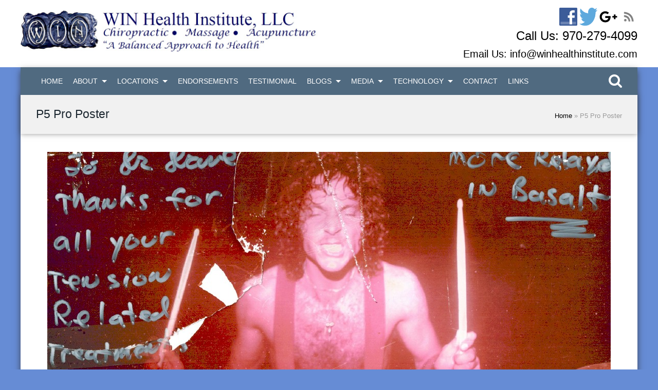

--- FILE ---
content_type: text/html; charset=UTF-8
request_url: https://winhealthinstitute.com/p5-pro-poster/
body_size: 11710
content:
<!DOCTYPE html><!--[if IE 7]><html class="ie ie7" dir="ltr" lang="en-US"
	prefix="og: https://ogp.me/ns#" ><![endif]-->
<!--[if IE 8]><html class="ie ie8" dir="ltr" lang="en-US"
	prefix="og: https://ogp.me/ns#" ><![endif]--><!--[if !(IE 7) | !(IE 8) ]><!-->
<html dir="ltr" lang="en-US"
	prefix="og: https://ogp.me/ns#" ><!--<![endif]-->

<head>
<meta charset="UTF-8"><meta name="viewport" content="width=device-width,initial-scale=1">

<link rel="profile" href="http://gmpg.org/xfn/11">
<link rel="pingback" href="https://winhealthinstitute.com/xmlrpc.php">
<link rel="shortcut icon" href="https://winhealthinstitute.com/wp-content/uploads/2014/12/WIN_Logo_Health_Institute.jpg" type="image/x-icon" />
	<style>img:is([sizes="auto" i], [sizes^="auto," i]) { contain-intrinsic-size: 3000px 1500px }</style>
	
		<!-- All in One SEO Pro 4.2.5.1 - aioseo.com -->
		<title>P5 Pro Poster | Chiropractor | Glenwood Springs | Aspen | Basalt | Colorado</title>
		<meta name="robots" content="max-image-preview:large" />
		<meta name="google-site-verification" content="GtCv0v0dDDQwGISc5Hz8BijlNaDnAitRx-M-15QmOJE" />
		<link rel="canonical" href="https://winhealthinstitute.com/p5-pro-poster/" />
		<meta name="generator" content="All in One SEO Pro (AIOSEO) 4.2.5.1 " />
		<meta property="og:locale" content="en_US" />
		<meta property="og:site_name" content="Chiropractor | Glenwood Springs | Aspen | Basalt | Colorado | Chiropractor | Massage | Acupuncture | Aspen | Basalt | Carbondale | Glenwood Springs | Colorado" />
		<meta property="og:type" content="article" />
		<meta property="og:title" content="P5 Pro Poster | Chiropractor | Glenwood Springs | Aspen | Basalt | Colorado" />
		<meta property="og:url" content="https://winhealthinstitute.com/p5-pro-poster/" />
		<meta property="article:published_time" content="2015-01-06T22:21:53+00:00" />
		<meta property="article:modified_time" content="2015-01-28T23:34:42+00:00" />
		<meta name="twitter:card" content="summary" />
		<meta name="twitter:title" content="P5 Pro Poster | Chiropractor | Glenwood Springs | Aspen | Basalt | Colorado" />
		<meta name="google" content="nositelinkssearchbox" />
		<script type="application/ld+json" class="aioseo-schema">
			{"@context":"https:\/\/schema.org","@graph":[{"@type":"BreadcrumbList","@id":"https:\/\/winhealthinstitute.com\/p5-pro-poster\/#breadcrumblist","itemListElement":[{"@type":"ListItem","@id":"https:\/\/winhealthinstitute.com\/#listItem","position":1,"item":{"@type":"WebPage","@id":"https:\/\/winhealthinstitute.com\/","name":"Home","description":"Chiropractor - Chiropractor Glenwood Springs | El Jebel | Aspen. Expert chiropractic care. by Dr. David Jensen","url":"https:\/\/winhealthinstitute.com\/"},"nextItem":"https:\/\/winhealthinstitute.com\/p5-pro-poster\/#listItem"},{"@type":"ListItem","@id":"https:\/\/winhealthinstitute.com\/p5-pro-poster\/#listItem","position":2,"item":{"@type":"WebPage","@id":"https:\/\/winhealthinstitute.com\/p5-pro-poster\/","name":"P5 Pro Poster","url":"https:\/\/winhealthinstitute.com\/p5-pro-poster\/"},"previousItem":"https:\/\/winhealthinstitute.com\/#listItem"}]},{"@type":"Organization","@id":"https:\/\/winhealthinstitute.com\/#organization","name":"Win Health Institute","url":"https:\/\/winhealthinstitute.com\/","logo":{"@type":"ImageObject","url":"https:\/\/winhealthinstitute.com\/wp-content\/uploads\/2019\/04\/WIN-Logo-for-Joe.jpg","@id":"https:\/\/winhealthinstitute.com\/#organizationLogo","width":289,"height":207},"image":{"@id":"https:\/\/winhealthinstitute.com\/#organizationLogo"},"contactPoint":{"@type":"ContactPoint","telephone":"+19702794099","contactType":"none"}},{"@type":"WebSite","@id":"https:\/\/winhealthinstitute.com\/#website","url":"https:\/\/winhealthinstitute.com\/","name":"Chiropractor | Glenwood Springs | Aspen | Basalt | Colorado","description":"Chiropractor | Massage | Acupuncture | Aspen | Basalt | Carbondale | Glenwood Springs | Colorado","inLanguage":"en-US","publisher":{"@id":"https:\/\/winhealthinstitute.com\/#organization"}},{"@type":"WebPage","@id":"https:\/\/winhealthinstitute.com\/p5-pro-poster\/#webpage","url":"https:\/\/winhealthinstitute.com\/p5-pro-poster\/","name":"P5 Pro Poster | Chiropractor | Glenwood Springs | Aspen | Basalt | Colorado","inLanguage":"en-US","isPartOf":{"@id":"https:\/\/winhealthinstitute.com\/#website"},"breadcrumb":{"@id":"https:\/\/winhealthinstitute.com\/p5-pro-poster\/#breadcrumblist"},"datePublished":"2015-01-06T22:21:53-06:00","dateModified":"2015-01-28T23:34:42-06:00"}]}
		</script>
		<!-- All in One SEO Pro -->

<link rel='dns-prefetch' href='//maps.google.com' />
<link rel='dns-prefetch' href='//www.googletagmanager.com' />
<link rel="alternate" type="application/rss+xml" title="Chiropractor | Glenwood Springs | Aspen | Basalt | Colorado &raquo; Feed" href="https://winhealthinstitute.com/feed/" />
<link rel="alternate" type="application/rss+xml" title="Chiropractor | Glenwood Springs | Aspen | Basalt | Colorado &raquo; Comments Feed" href="https://winhealthinstitute.com/comments/feed/" />
<link rel="alternate" type="application/rss+xml" title="Chiropractor | Glenwood Springs | Aspen | Basalt | Colorado &raquo; P5 Pro Poster Comments Feed" href="https://winhealthinstitute.com/p5-pro-poster/feed/" />
<script type="text/javascript">
/* <![CDATA[ */
window._wpemojiSettings = {"baseUrl":"https:\/\/s.w.org\/images\/core\/emoji\/15.0.3\/72x72\/","ext":".png","svgUrl":"https:\/\/s.w.org\/images\/core\/emoji\/15.0.3\/svg\/","svgExt":".svg","source":{"concatemoji":"https:\/\/winhealthinstitute.com\/wp-includes\/js\/wp-emoji-release.min.js?ver=6.7.4"}};
/*! This file is auto-generated */
!function(i,n){var o,s,e;function c(e){try{var t={supportTests:e,timestamp:(new Date).valueOf()};sessionStorage.setItem(o,JSON.stringify(t))}catch(e){}}function p(e,t,n){e.clearRect(0,0,e.canvas.width,e.canvas.height),e.fillText(t,0,0);var t=new Uint32Array(e.getImageData(0,0,e.canvas.width,e.canvas.height).data),r=(e.clearRect(0,0,e.canvas.width,e.canvas.height),e.fillText(n,0,0),new Uint32Array(e.getImageData(0,0,e.canvas.width,e.canvas.height).data));return t.every(function(e,t){return e===r[t]})}function u(e,t,n){switch(t){case"flag":return n(e,"\ud83c\udff3\ufe0f\u200d\u26a7\ufe0f","\ud83c\udff3\ufe0f\u200b\u26a7\ufe0f")?!1:!n(e,"\ud83c\uddfa\ud83c\uddf3","\ud83c\uddfa\u200b\ud83c\uddf3")&&!n(e,"\ud83c\udff4\udb40\udc67\udb40\udc62\udb40\udc65\udb40\udc6e\udb40\udc67\udb40\udc7f","\ud83c\udff4\u200b\udb40\udc67\u200b\udb40\udc62\u200b\udb40\udc65\u200b\udb40\udc6e\u200b\udb40\udc67\u200b\udb40\udc7f");case"emoji":return!n(e,"\ud83d\udc26\u200d\u2b1b","\ud83d\udc26\u200b\u2b1b")}return!1}function f(e,t,n){var r="undefined"!=typeof WorkerGlobalScope&&self instanceof WorkerGlobalScope?new OffscreenCanvas(300,150):i.createElement("canvas"),a=r.getContext("2d",{willReadFrequently:!0}),o=(a.textBaseline="top",a.font="600 32px Arial",{});return e.forEach(function(e){o[e]=t(a,e,n)}),o}function t(e){var t=i.createElement("script");t.src=e,t.defer=!0,i.head.appendChild(t)}"undefined"!=typeof Promise&&(o="wpEmojiSettingsSupports",s=["flag","emoji"],n.supports={everything:!0,everythingExceptFlag:!0},e=new Promise(function(e){i.addEventListener("DOMContentLoaded",e,{once:!0})}),new Promise(function(t){var n=function(){try{var e=JSON.parse(sessionStorage.getItem(o));if("object"==typeof e&&"number"==typeof e.timestamp&&(new Date).valueOf()<e.timestamp+604800&&"object"==typeof e.supportTests)return e.supportTests}catch(e){}return null}();if(!n){if("undefined"!=typeof Worker&&"undefined"!=typeof OffscreenCanvas&&"undefined"!=typeof URL&&URL.createObjectURL&&"undefined"!=typeof Blob)try{var e="postMessage("+f.toString()+"("+[JSON.stringify(s),u.toString(),p.toString()].join(",")+"));",r=new Blob([e],{type:"text/javascript"}),a=new Worker(URL.createObjectURL(r),{name:"wpTestEmojiSupports"});return void(a.onmessage=function(e){c(n=e.data),a.terminate(),t(n)})}catch(e){}c(n=f(s,u,p))}t(n)}).then(function(e){for(var t in e)n.supports[t]=e[t],n.supports.everything=n.supports.everything&&n.supports[t],"flag"!==t&&(n.supports.everythingExceptFlag=n.supports.everythingExceptFlag&&n.supports[t]);n.supports.everythingExceptFlag=n.supports.everythingExceptFlag&&!n.supports.flag,n.DOMReady=!1,n.readyCallback=function(){n.DOMReady=!0}}).then(function(){return e}).then(function(){var e;n.supports.everything||(n.readyCallback(),(e=n.source||{}).concatemoji?t(e.concatemoji):e.wpemoji&&e.twemoji&&(t(e.twemoji),t(e.wpemoji)))}))}((window,document),window._wpemojiSettings);
/* ]]> */
</script>

<link rel='stylesheet' id='wpm_gallery_css-css' href='https://winhealthinstitute.com/wp-content/plugins/WpmGallery/css/style.css?ver=1.1' type='text/css' media='' />
<link rel='stylesheet' id='wpm_pricing_css-css' href='https://winhealthinstitute.com/wp-content/plugins/WpmPricingTable/css/style.css?ver=1.1' type='text/css' media='' />
<link rel='stylesheet' id='wpm_shortcode_css-css' href='https://winhealthinstitute.com/wp-content/plugins/WpmShortcodes/css/style.css?ver=1.1' type='text/css' media='' />
<link rel='stylesheet' id='wpm_common_shortcode_css-css' href='https://winhealthinstitute.com/wp-content/plugins/WpmShortcodes/css/common.css?ver=1.1' type='text/css' media='' />
<link rel='stylesheet' id='flexslider-css' href='https://winhealthinstitute.com/wp-content/plugins/WpmSlider/FlexSlider/flexslider.css?ver=2.2.2' type='text/css' media='' />
<link rel='stylesheet' id='wpm_slider_css-css' href='https://winhealthinstitute.com/wp-content/plugins/WpmSlider/css/style.css?ver=1.1' type='text/css' media='' />
<link rel='stylesheet' id='wpm_testimonial_css-css' href='https://winhealthinstitute.com/wp-content/plugins/WpmTestimonial/css/style.css?ver=1.1' type='text/css' media='' />
<link rel='stylesheet' id='wpm_core_css-css' href='https://winhealthinstitute.com/wp-content/themes/ManiaFramework/assets/css/core.css?ver=1.1' type='text/css' media='' />
<link rel='stylesheet' id='font-awesome.min-css' href='https://winhealthinstitute.com/wp-content/themes/ManiaFramework/assets/fonts/font-awesome/css/font-awesome.min.css?ver=4.0.3' type='text/css' media='' />
<link rel='stylesheet' id='wpm_animation_css-css' href='https://winhealthinstitute.com/wp-content/themes/ManiaFramework/assets/css/animation.css?ver=1.1' type='text/css' media='' />
<link rel='stylesheet' id='wpm_wp_default_css-css' href='https://winhealthinstitute.com/wp-content/themes/ManiaFramework/assets/css/wp-default.css?ver=1.1' type='text/css' media='' />
<link rel='stylesheet' id='wpm_navigation_css-css' href='https://winhealthinstitute.com/wp-content/themes/ManiaFramework/assets/css/navigation.css?ver=1.1' type='text/css' media='' />
<link rel='stylesheet' id='wpm_theme_css-css' href='https://winhealthinstitute.com/wp-content/themes/ManiaFramework/assets/css/theme.css?ver=1.1' type='text/css' media='' />
<link rel='stylesheet' id='fractionslider-css' href='https://winhealthinstitute.com/wp-content/plugins/WpmLayerSlider/css/fractionslider.css?ver=1.1' type='text/css' media='' />
<style id='wp-emoji-styles-inline-css' type='text/css'>

	img.wp-smiley, img.emoji {
		display: inline !important;
		border: none !important;
		box-shadow: none !important;
		height: 1em !important;
		width: 1em !important;
		margin: 0 0.07em !important;
		vertical-align: -0.1em !important;
		background: none !important;
		padding: 0 !important;
	}
</style>
<link rel='stylesheet' id='wp-block-library-css' href='https://winhealthinstitute.com/wp-includes/css/dist/block-library/style.min.css?ver=6.7.4' type='text/css' media='all' />
<style id='classic-theme-styles-inline-css' type='text/css'>
/*! This file is auto-generated */
.wp-block-button__link{color:#fff;background-color:#32373c;border-radius:9999px;box-shadow:none;text-decoration:none;padding:calc(.667em + 2px) calc(1.333em + 2px);font-size:1.125em}.wp-block-file__button{background:#32373c;color:#fff;text-decoration:none}
</style>
<style id='global-styles-inline-css' type='text/css'>
:root{--wp--preset--aspect-ratio--square: 1;--wp--preset--aspect-ratio--4-3: 4/3;--wp--preset--aspect-ratio--3-4: 3/4;--wp--preset--aspect-ratio--3-2: 3/2;--wp--preset--aspect-ratio--2-3: 2/3;--wp--preset--aspect-ratio--16-9: 16/9;--wp--preset--aspect-ratio--9-16: 9/16;--wp--preset--color--black: #000000;--wp--preset--color--cyan-bluish-gray: #abb8c3;--wp--preset--color--white: #ffffff;--wp--preset--color--pale-pink: #f78da7;--wp--preset--color--vivid-red: #cf2e2e;--wp--preset--color--luminous-vivid-orange: #ff6900;--wp--preset--color--luminous-vivid-amber: #fcb900;--wp--preset--color--light-green-cyan: #7bdcb5;--wp--preset--color--vivid-green-cyan: #00d084;--wp--preset--color--pale-cyan-blue: #8ed1fc;--wp--preset--color--vivid-cyan-blue: #0693e3;--wp--preset--color--vivid-purple: #9b51e0;--wp--preset--gradient--vivid-cyan-blue-to-vivid-purple: linear-gradient(135deg,rgba(6,147,227,1) 0%,rgb(155,81,224) 100%);--wp--preset--gradient--light-green-cyan-to-vivid-green-cyan: linear-gradient(135deg,rgb(122,220,180) 0%,rgb(0,208,130) 100%);--wp--preset--gradient--luminous-vivid-amber-to-luminous-vivid-orange: linear-gradient(135deg,rgba(252,185,0,1) 0%,rgba(255,105,0,1) 100%);--wp--preset--gradient--luminous-vivid-orange-to-vivid-red: linear-gradient(135deg,rgba(255,105,0,1) 0%,rgb(207,46,46) 100%);--wp--preset--gradient--very-light-gray-to-cyan-bluish-gray: linear-gradient(135deg,rgb(238,238,238) 0%,rgb(169,184,195) 100%);--wp--preset--gradient--cool-to-warm-spectrum: linear-gradient(135deg,rgb(74,234,220) 0%,rgb(151,120,209) 20%,rgb(207,42,186) 40%,rgb(238,44,130) 60%,rgb(251,105,98) 80%,rgb(254,248,76) 100%);--wp--preset--gradient--blush-light-purple: linear-gradient(135deg,rgb(255,206,236) 0%,rgb(152,150,240) 100%);--wp--preset--gradient--blush-bordeaux: linear-gradient(135deg,rgb(254,205,165) 0%,rgb(254,45,45) 50%,rgb(107,0,62) 100%);--wp--preset--gradient--luminous-dusk: linear-gradient(135deg,rgb(255,203,112) 0%,rgb(199,81,192) 50%,rgb(65,88,208) 100%);--wp--preset--gradient--pale-ocean: linear-gradient(135deg,rgb(255,245,203) 0%,rgb(182,227,212) 50%,rgb(51,167,181) 100%);--wp--preset--gradient--electric-grass: linear-gradient(135deg,rgb(202,248,128) 0%,rgb(113,206,126) 100%);--wp--preset--gradient--midnight: linear-gradient(135deg,rgb(2,3,129) 0%,rgb(40,116,252) 100%);--wp--preset--font-size--small: 13px;--wp--preset--font-size--medium: 20px;--wp--preset--font-size--large: 36px;--wp--preset--font-size--x-large: 42px;--wp--preset--spacing--20: 0.44rem;--wp--preset--spacing--30: 0.67rem;--wp--preset--spacing--40: 1rem;--wp--preset--spacing--50: 1.5rem;--wp--preset--spacing--60: 2.25rem;--wp--preset--spacing--70: 3.38rem;--wp--preset--spacing--80: 5.06rem;--wp--preset--shadow--natural: 6px 6px 9px rgba(0, 0, 0, 0.2);--wp--preset--shadow--deep: 12px 12px 50px rgba(0, 0, 0, 0.4);--wp--preset--shadow--sharp: 6px 6px 0px rgba(0, 0, 0, 0.2);--wp--preset--shadow--outlined: 6px 6px 0px -3px rgba(255, 255, 255, 1), 6px 6px rgba(0, 0, 0, 1);--wp--preset--shadow--crisp: 6px 6px 0px rgba(0, 0, 0, 1);}:where(.is-layout-flex){gap: 0.5em;}:where(.is-layout-grid){gap: 0.5em;}body .is-layout-flex{display: flex;}.is-layout-flex{flex-wrap: wrap;align-items: center;}.is-layout-flex > :is(*, div){margin: 0;}body .is-layout-grid{display: grid;}.is-layout-grid > :is(*, div){margin: 0;}:where(.wp-block-columns.is-layout-flex){gap: 2em;}:where(.wp-block-columns.is-layout-grid){gap: 2em;}:where(.wp-block-post-template.is-layout-flex){gap: 1.25em;}:where(.wp-block-post-template.is-layout-grid){gap: 1.25em;}.has-black-color{color: var(--wp--preset--color--black) !important;}.has-cyan-bluish-gray-color{color: var(--wp--preset--color--cyan-bluish-gray) !important;}.has-white-color{color: var(--wp--preset--color--white) !important;}.has-pale-pink-color{color: var(--wp--preset--color--pale-pink) !important;}.has-vivid-red-color{color: var(--wp--preset--color--vivid-red) !important;}.has-luminous-vivid-orange-color{color: var(--wp--preset--color--luminous-vivid-orange) !important;}.has-luminous-vivid-amber-color{color: var(--wp--preset--color--luminous-vivid-amber) !important;}.has-light-green-cyan-color{color: var(--wp--preset--color--light-green-cyan) !important;}.has-vivid-green-cyan-color{color: var(--wp--preset--color--vivid-green-cyan) !important;}.has-pale-cyan-blue-color{color: var(--wp--preset--color--pale-cyan-blue) !important;}.has-vivid-cyan-blue-color{color: var(--wp--preset--color--vivid-cyan-blue) !important;}.has-vivid-purple-color{color: var(--wp--preset--color--vivid-purple) !important;}.has-black-background-color{background-color: var(--wp--preset--color--black) !important;}.has-cyan-bluish-gray-background-color{background-color: var(--wp--preset--color--cyan-bluish-gray) !important;}.has-white-background-color{background-color: var(--wp--preset--color--white) !important;}.has-pale-pink-background-color{background-color: var(--wp--preset--color--pale-pink) !important;}.has-vivid-red-background-color{background-color: var(--wp--preset--color--vivid-red) !important;}.has-luminous-vivid-orange-background-color{background-color: var(--wp--preset--color--luminous-vivid-orange) !important;}.has-luminous-vivid-amber-background-color{background-color: var(--wp--preset--color--luminous-vivid-amber) !important;}.has-light-green-cyan-background-color{background-color: var(--wp--preset--color--light-green-cyan) !important;}.has-vivid-green-cyan-background-color{background-color: var(--wp--preset--color--vivid-green-cyan) !important;}.has-pale-cyan-blue-background-color{background-color: var(--wp--preset--color--pale-cyan-blue) !important;}.has-vivid-cyan-blue-background-color{background-color: var(--wp--preset--color--vivid-cyan-blue) !important;}.has-vivid-purple-background-color{background-color: var(--wp--preset--color--vivid-purple) !important;}.has-black-border-color{border-color: var(--wp--preset--color--black) !important;}.has-cyan-bluish-gray-border-color{border-color: var(--wp--preset--color--cyan-bluish-gray) !important;}.has-white-border-color{border-color: var(--wp--preset--color--white) !important;}.has-pale-pink-border-color{border-color: var(--wp--preset--color--pale-pink) !important;}.has-vivid-red-border-color{border-color: var(--wp--preset--color--vivid-red) !important;}.has-luminous-vivid-orange-border-color{border-color: var(--wp--preset--color--luminous-vivid-orange) !important;}.has-luminous-vivid-amber-border-color{border-color: var(--wp--preset--color--luminous-vivid-amber) !important;}.has-light-green-cyan-border-color{border-color: var(--wp--preset--color--light-green-cyan) !important;}.has-vivid-green-cyan-border-color{border-color: var(--wp--preset--color--vivid-green-cyan) !important;}.has-pale-cyan-blue-border-color{border-color: var(--wp--preset--color--pale-cyan-blue) !important;}.has-vivid-cyan-blue-border-color{border-color: var(--wp--preset--color--vivid-cyan-blue) !important;}.has-vivid-purple-border-color{border-color: var(--wp--preset--color--vivid-purple) !important;}.has-vivid-cyan-blue-to-vivid-purple-gradient-background{background: var(--wp--preset--gradient--vivid-cyan-blue-to-vivid-purple) !important;}.has-light-green-cyan-to-vivid-green-cyan-gradient-background{background: var(--wp--preset--gradient--light-green-cyan-to-vivid-green-cyan) !important;}.has-luminous-vivid-amber-to-luminous-vivid-orange-gradient-background{background: var(--wp--preset--gradient--luminous-vivid-amber-to-luminous-vivid-orange) !important;}.has-luminous-vivid-orange-to-vivid-red-gradient-background{background: var(--wp--preset--gradient--luminous-vivid-orange-to-vivid-red) !important;}.has-very-light-gray-to-cyan-bluish-gray-gradient-background{background: var(--wp--preset--gradient--very-light-gray-to-cyan-bluish-gray) !important;}.has-cool-to-warm-spectrum-gradient-background{background: var(--wp--preset--gradient--cool-to-warm-spectrum) !important;}.has-blush-light-purple-gradient-background{background: var(--wp--preset--gradient--blush-light-purple) !important;}.has-blush-bordeaux-gradient-background{background: var(--wp--preset--gradient--blush-bordeaux) !important;}.has-luminous-dusk-gradient-background{background: var(--wp--preset--gradient--luminous-dusk) !important;}.has-pale-ocean-gradient-background{background: var(--wp--preset--gradient--pale-ocean) !important;}.has-electric-grass-gradient-background{background: var(--wp--preset--gradient--electric-grass) !important;}.has-midnight-gradient-background{background: var(--wp--preset--gradient--midnight) !important;}.has-small-font-size{font-size: var(--wp--preset--font-size--small) !important;}.has-medium-font-size{font-size: var(--wp--preset--font-size--medium) !important;}.has-large-font-size{font-size: var(--wp--preset--font-size--large) !important;}.has-x-large-font-size{font-size: var(--wp--preset--font-size--x-large) !important;}
:where(.wp-block-post-template.is-layout-flex){gap: 1.25em;}:where(.wp-block-post-template.is-layout-grid){gap: 1.25em;}
:where(.wp-block-columns.is-layout-flex){gap: 2em;}:where(.wp-block-columns.is-layout-grid){gap: 2em;}
:root :where(.wp-block-pullquote){font-size: 1.5em;line-height: 1.6;}
</style>
<link rel='stylesheet' id='documentpress-frontend-css' href='https://winhealthinstitute.com/wp-content/plugins/documentpress-display-any-document-on-your-site/assets/css/frontend.css?ver=1.8.0' type='text/css' media='all' />
<link rel='stylesheet' id='plyr-css-css' href='https://winhealthinstitute.com/wp-content/plugins/easy-video-player/lib/plyr.css?ver=6.7.4' type='text/css' media='all' />
<link rel='stylesheet' id='sedlex_styles-css' href='https://winhealthinstitute.com/wp-content/sedlex/inline_styles/0616f16b659526e64ff1ed79e1239940729c76c5.css?ver=20260114' type='text/css' media='all' />
<script type="text/javascript" src="https://winhealthinstitute.com/wp-includes/js/jquery/jquery.min.js?ver=3.7.1" id="jquery-core-js"></script>
<script type="text/javascript" src="https://winhealthinstitute.com/wp-includes/js/jquery/jquery-migrate.min.js?ver=3.4.1" id="jquery-migrate-js"></script>
<script type="text/javascript" src="http://maps.google.com/maps/api/js?sensor=false&amp;language=en&amp;ver=1.1" id="google_map_api-js"></script>
<script type="text/javascript" src="https://winhealthinstitute.com/wp-content/themes/ManiaFramework/assets/js/validator/jquery.validationEngine-en.js?ver=2.6.2" id="validationEngine-en-js"></script>
<script type="text/javascript" src="https://winhealthinstitute.com/wp-content/themes/ManiaFramework/assets/js/validator/jquery.validationEngine.js?ver=2.6.2" id="validationEngine-js"></script>
<script type="text/javascript" src="https://winhealthinstitute.com/wp-content/themes/ManiaFramework/assets/js/wpm_header_script.js?ver=1.1" id="wpm_header_script-js"></script>
<script type="text/javascript" src="https://winhealthinstitute.com/wp-content/plugins/documentpress-display-any-document-on-your-site/assets/js/frontend.min.js?ver=1.8.0" id="documentpress-frontend-js"></script>
<script type="text/javascript" id="plyr-js-js-extra">
/* <![CDATA[ */
var easy_video_player = {"plyr_iconUrl":"https:\/\/winhealthinstitute.com\/wp-content\/plugins\/easy-video-player\/lib\/plyr.svg","plyr_blankVideo":"https:\/\/winhealthinstitute.com\/wp-content\/plugins\/easy-video-player\/lib\/blank.mp4"};
/* ]]> */
</script>
<script type="text/javascript" src="https://winhealthinstitute.com/wp-content/plugins/easy-video-player/lib/plyr.js?ver=6.7.4" id="plyr-js-js"></script>
<script type="text/javascript" src="https://winhealthinstitute.com/wp-content/plugins/wonderplugin-audio/engine/wonderpluginaudioskins.js?ver=2.1" id="wonderplugin-audio-skins-script-js"></script>
<script type="text/javascript" src="https://winhealthinstitute.com/wp-content/plugins/wonderplugin-audio/engine/wonderpluginaudio.js?ver=2.1" id="wonderplugin-audio-script-js"></script>
<script type="text/javascript" id="wpgmza_data-js-extra">
/* <![CDATA[ */
var wpgmza_google_api_status = {"message":"Engine is not google-maps","code":"ENGINE_NOT_GOOGLE_MAPS"};
/* ]]> */
</script>
<script type="text/javascript" src="https://winhealthinstitute.com/wp-content/plugins/wp-google-maps/wpgmza_data.js?ver=6.7.4" id="wpgmza_data-js"></script>

<!-- Google tag (gtag.js) snippet added by Site Kit -->

<!-- Google Analytics snippet added by Site Kit -->
<script type="text/javascript" src="https://www.googletagmanager.com/gtag/js?id=GT-NCN4898" id="google_gtagjs-js" async></script>
<script type="text/javascript" id="google_gtagjs-js-after">
/* <![CDATA[ */
window.dataLayer = window.dataLayer || [];function gtag(){dataLayer.push(arguments);}
gtag("set","linker",{"domains":["winhealthinstitute.com"]});
gtag("js", new Date());
gtag("set", "developer_id.dZTNiMT", true);
gtag("config", "GT-NCN4898");
/* ]]> */
</script>

<!-- End Google tag (gtag.js) snippet added by Site Kit -->
<link rel="https://api.w.org/" href="https://winhealthinstitute.com/wp-json/" /><link rel="alternate" title="JSON" type="application/json" href="https://winhealthinstitute.com/wp-json/wp/v2/pages/804" /><link rel="EditURI" type="application/rsd+xml" title="RSD" href="https://winhealthinstitute.com/xmlrpc.php?rsd" />
<meta name="generator" content="WordPress 6.7.4" />
<link rel='shortlink' href='https://winhealthinstitute.com/?p=804' />
<link rel="alternate" title="oEmbed (JSON)" type="application/json+oembed" href="https://winhealthinstitute.com/wp-json/oembed/1.0/embed?url=https%3A%2F%2Fwinhealthinstitute.com%2Fp5-pro-poster%2F" />
<link rel="alternate" title="oEmbed (XML)" type="text/xml+oembed" href="https://winhealthinstitute.com/wp-json/oembed/1.0/embed?url=https%3A%2F%2Fwinhealthinstitute.com%2Fp5-pro-poster%2F&#038;format=xml" />
<meta name="generator" content="Site Kit by Google 1.124.0" /><style type="text/css">.recentcomments a{display:inline !important;padding:0 !important;margin:0 !important;}</style> 
<link rel="stylesheet" type="text/css" media="all" href="https://winhealthinstitute.com/wp-content/themes/Chiropractor/style.css" /> 
<style type="text/css">
.call_to_action_content{    }


/* count down css */
.countdown_warp h2{  }
.countdown.styled div span, .countdown.styled div {  }
.countdown.styled div span{  }



#wpm_menu_bg{    }


.wpm_header_top_menu_bg {    }


#wpm_header{   }
body{   } /* General Text color & size */
a{  } /* Linked Text Color */
a:hover{  } /* Linked Text Hover Color */

/* widget color settings */

.slider_columns_four h2, .slider_columns_four .heading {  }

.widget .heading{ }
.widget{  }
.widget a, .widget ul li:before{  }
.widget a:hover, .widget ul li:hover:before{  }

.widget ul li{   }


/********** CSS FOR BUTTONS ***********/
input[type=submit], .wpm_inner_button a, wpm_inner_button_a{  }
.wpm_inner_button a:hover{  }

/***** search color ***/
.wpm_search i{  }
#wpm_search_form input[type="text"] {  }/* heading settings **/

h1, h2, h3, h4, h5, h6 {  } /* title Color */
h1 a, h2 a, h3 a, h4 a, h5 a, h6 a {  } /* Linked title Color */
h1 a:hover, h2 a:hover, h3 a:hover, h4 a:hover, h5 a:hover, h6 a:hover{  }/* Linked title Hover Color */

h1,.h1 {   }h2,.h2 {   }h3,.h3 {   }h4,.h4 {   }h5,.h5 {  }h6,.h6 {  } /* heading font size */

/* header settings */
.wpm_logo{ margin-top:; margin-bottom:; }
.top_nav{ margin-top:; margin-bottom:; } 

/* navigation settings */



.top_nav > ul > li > a {      } /*** menue color ***/
.top_nav > ul > li.current_page_item > a , .top_nav > ul > li:hover > a, .top_nav > ul > li.current-menu-parent > a{ }

.top_nav > ul > li.menu-item-has-children::after{  }
.top_nav > ul > li:hover::after, .top_nav > ul > li.current-menu-parent::after  {  }


.top_nav ul ul li a{ } 
.top_nav ul ul li:hover > a {  } 

.top_nav ul ul li a:hover, .top_nav ul ul ul li a:hover{ } /******* Menu Hover*********/


.submenuArrow{   }
.top_nav ul ul li.menu-item-has-children::after{  }
.top_nav ul ul li.menu-item-has-children:hover::after{  }


.top_nav1 ul li a, .wpm_header_top_menu_bg, .wpm_header_top_menu_bg a{  }
.top_nav1 ul li a:hover, .wpm_header_top_menu_bg a:hover{  }




@media (max-width: 768px), only screen and (max-device-width: 768px) {
.top_nav { margin-top:0px !important; margin-bottom:0px !important; }
.top_nav ul  #menu-button::after, .top_nav ul #menu-button::before  {  }  /********Mobile Button icon*********/
.top_nav #menu-button > a {  } /********Mobile Button Bg*********/
.top_nav #menu-button  a:hover{  }  /********Mobile Button Bg Hover*********/

.top_nav ul li a, .top_nav ul.open ul li a {  }  /********Mobile Menu Link*********/
.top_nav > ul > li.current_page_item > a , .top_nav > ul > li:hover > a, .top_nav > ul > li > a:hover, .top_nav ul ul li a:hover, .top_nav ul ul ul li a:hover{ } /********Mobile Menu Hover*********/
.top_nav > ul > li > ul > li > a::before, .top_nav > ul > li > ul > li > ul > li > a::before{  }

}



/** footer settings */
.footer_row .widget h1, .footer_row .widget h2, .footer_row .widget h3, .footer_row .widget h4, .footer_row .widget h5, .footer_row .widget h6{ }
.footer_row, .footer_row .widget{  }
.footer_row .widget a, .footer_row .widget ul li:before{  }
.footer_row .widget a:hover, .footer_row .widget ul li:hover:before{   }
.footer_row .widget li{  }

.footer_container{  } /* Linked Text Color */
.footer_row .widget li{   }


/** Copyright Area settings */
.copyright_row{ }
.copyright_row a, .copyright_container .footer_nav ul li a{  }
.copyright_row a:hover{   }

.home_featured_inner { background: #f7f9f9; padding:20px; }
.home_featured_image{ border:none; margin:0px; -webkit-border-radius: 0px;-moz-border-radius: 0px;border-radius: 0px; }
.home_featured_read_more {text-align: right;}
.home_featured_h2 i {font-size:inherit;line-height: inherit;background:none;width: auto;height: auto;text-align: center;color:inherit;margin-bottom:inherit;}
.home_featured_h2{ margin-bottom:5px; }

.slides .flex-caption {
width: 100%;
top:auto;
bottom:0px;
text-align:right;
left:0;
}

.slides .flex-caption h2, .flex-caption-div{ text-align:right; }

@-webkit-keyframes slideIn {
    0% {
        bottom: 100%;
        opacity: 0;
    }
    100% {
        bottom: 0%
        opacity: 1;
    }
}
@-moz-keyframes slideIn {
   0% {
        bottom: 100%;
        opacity: 0;
    }
    100% {
        bottom: 0%
        opacity: 1;
    }
}
@-o-keyframes slideIn {
    0% {
        bottom: 100%;
        opacity: 0;
    }
    100% {
        bottom: 0%
        opacity: 1;
    }
}
@keyframes slideIn {
    0% {
        bottom: 100%;
        opacity: 0;
    }
    100% {
        bottom: 0%
        opacity: 1;
    }
}</style><style type="text/css">
</style></head>
<body class="page-template page-template-page_full page-template-page_full-php page page-id-804"><div  class="container" id="wpm_header">
	<div class="row wpm_header_row"  >
    	<div class="six columns align_left">
        	<a href="https://winhealthinstitute.com/"><img class="wpm_logo"  data-uk-scrollspy="{cls:'uk-animation-scale-up', repeat: true}"  src="https://winhealthinstitute.com/wp-content/uploads/2014/12/WINLogoBannerBalanced1.jpg"  border="0" ></a>        </div>
        <div class="six columns align_right">
            <div class="wpm_social"> <a href="http://www.facebook.com/WINHealth" title="WIN Chiropractic on Facebook" target="_blank"><img class="social_icons_h_and_w" data-uk-scrollspy="{cls:'uk-animation-scale-up', repeat: true}" src="https://winhealthinstitute.com/wp-content/uploads/2014/12/f_logo.jpg" alt="WIN Chiropractic on Facebook" /></a> <a href="http://www.twitter.com/WINHealth" title="WIN Chiropractic on Twitter" target="_blank"><img class="social_icons_h_and_w" data-uk-scrollspy="{cls:'uk-animation-scale-up', repeat: true}" src="https://winhealthinstitute.com/wp-content/uploads/2014/12/Twitter_logo_blue.png" alt="WIN Chiropractic on Twitter" /></a> <a href="https://plus.google.com/+WinHealthInstituteLLCCarbondale" title="WIN Chiropractic on Google Plus" target="_blank"><img class="social_icons_h_and_w" data-uk-scrollspy="{cls:'uk-animation-scale-up', repeat: true}" src="https://winhealthinstitute.com/wp-content/uploads/2014/12/GooglePlus.jpg" alt="WIN Chiropractic on Google Plus" /></a> <a href="https://winhealthinstitute.com/feed/" title="WIN Chiropractic for RSS" target="_blank"><img class="social_icons_h_and_w" data-uk-scrollspy="{cls:'uk-animation-scale-up', repeat: true}" src="https://winhealthinstitute.com/wp-content/uploads/2014/08/RSS.png" alt="WIN Chiropractic for RSS" /></a></div>          
<div class="contact_info"><span style="color:#000000; font-size:24px;" >Call Us: <a href="tel:1970-279-4099" style="color:#000000;">970-279-4099</a></span><br><span style="color:#000000; font-size:20px;" >Email Us: <a style="color:#000000;" href="mailto:Info@WinHealthInstitute.com">info@winhealthinstitute.com</a></span></div>        </div>
     </div>
</div>

<div class="main_warper">

    
<div class="container" id="wpm_menu_bg">
	<div class="row menu_bg_row"  >
    	
    	<div class="twelve columns">
        	<div class="top_nav">
	<ul id="menu-header-menu" class="menu"><li id="menu-item-600" class="menu-item menu-item-type-custom menu-item-object-custom menu-item-home menu-item-600"><a href="https://winhealthinstitute.com/">Home</a></li>
<li id="menu-item-2280" class="menu-item menu-item-type-post_type menu-item-object-page menu-item-has-children menu-item-2280"><a href="https://winhealthinstitute.com/about/">About</a>
<ul class="sub-menu">
	<li id="menu-item-2279" class="menu-item menu-item-type-post_type menu-item-object-page menu-item-2279"><a href="https://winhealthinstitute.com/dr-david-jensen/">Dr. David Jensen</a></li>
</ul>
</li>
<li id="menu-item-671" class="menu-item menu-item-type-post_type menu-item-object-page menu-item-has-children menu-item-671"><a href="https://winhealthinstitute.com/locations/dr-dave-monday/">Locations</a>
<ul class="sub-menu">
	<li id="menu-item-1832" class="menu-item menu-item-type-post_type menu-item-object-page menu-item-1832"><a href="https://winhealthinstitute.com/locations/dr-dave-monday/">Dr. Dave Monday</a></li>
	<li id="menu-item-670" class="menu-item menu-item-type-post_type menu-item-object-page menu-item-670"><a href="https://winhealthinstitute.com/locations/dr-dave-tuesday/">Dr. Dave Tuesday</a></li>
	<li id="menu-item-669" class="menu-item menu-item-type-post_type menu-item-object-page menu-item-669"><a href="https://winhealthinstitute.com/locations/dr-dave-wednesday/">Dr. Dave Wednesday</a></li>
	<li id="menu-item-668" class="menu-item menu-item-type-post_type menu-item-object-page menu-item-668"><a href="https://winhealthinstitute.com/locations/dr-dave-thursday/">Dr. Dave Thursday</a></li>
	<li id="menu-item-667" class="menu-item menu-item-type-post_type menu-item-object-page menu-item-667"><a href="https://winhealthinstitute.com/locations/dr-dave-friday/">Dr. Dave Friday</a></li>
</ul>
</li>
<li id="menu-item-664" class="menu-item menu-item-type-post_type menu-item-object-page menu-item-664"><a href="https://winhealthinstitute.com/endorsements/">Endorsements</a></li>
<li id="menu-item-641" class="menu-item menu-item-type-post_type menu-item-object-page menu-item-641"><a href="https://winhealthinstitute.com/testimonials/">Testimonial</a></li>
<li id="menu-item-665" class="menu-item menu-item-type-post_type menu-item-object-page menu-item-has-children menu-item-665"><a href="https://winhealthinstitute.com/blog/">Blogs</a>
<ul class="sub-menu">
	<li id="menu-item-1876" class="menu-item menu-item-type-post_type menu-item-object-page menu-item-1876"><a href="https://winhealthinstitute.com/blog/">WIN Health Institute Blog</a></li>
	<li id="menu-item-1415" class="menu-item menu-item-type-custom menu-item-object-custom menu-item-1415"><a href="http://www.drdavesemporium.com/blog">Dr. Dave&#8217;s Emporium Blog</a></li>
</ul>
</li>
<li id="menu-item-1055" class="menu-item menu-item-type-post_type menu-item-object-page menu-item-has-children menu-item-1055"><a href="https://winhealthinstitute.com/media/">Media</a>
<ul class="sub-menu">
	<li id="menu-item-1056" class="menu-item menu-item-type-post_type menu-item-object-page menu-item-1056"><a href="https://winhealthinstitute.com/media/win-health-institute-video-files/">WIN Health Institute Video Files</a></li>
	<li id="menu-item-1057" class="menu-item menu-item-type-post_type menu-item-object-page menu-item-1057"><a href="https://winhealthinstitute.com/media/win-health-institute-audio-files/">WIN Health Institute Audio Files</a></li>
</ul>
</li>
<li id="menu-item-1329" class="menu-item menu-item-type-post_type menu-item-object-page menu-item-has-children menu-item-1329"><a href="https://winhealthinstitute.com/technology/">Technology</a>
<ul class="sub-menu">
	<li id="menu-item-1377" class="menu-item menu-item-type-post_type menu-item-object-page menu-item-1377"><a href="https://winhealthinstitute.com/technology/rapid-release-technology/">Rapid Release Technology</a></li>
	<li id="menu-item-1330" class="menu-item menu-item-type-post_type menu-item-object-page menu-item-1330"><a href="https://winhealthinstitute.com/technology/spinal-decompression/">Spinal Decompression</a></li>
	<li id="menu-item-1341" class="menu-item menu-item-type-post_type menu-item-object-page menu-item-1341"><a href="https://winhealthinstitute.com/technology/cranial-facial-release/">Cranial Facial Release</a></li>
	<li id="menu-item-1346" class="menu-item menu-item-type-post_type menu-item-object-page menu-item-1346"><a href="https://winhealthinstitute.com/technology/mrs-2000-resonating-magnetic-field/">MRS 2000 Resonating Electomagnetics</a></li>
	<li id="menu-item-1387" class="menu-item menu-item-type-post_type menu-item-object-page menu-item-1387"><a href="https://winhealthinstitute.com/technology/thermography-infared-imaging/">Thermography Infared Imaging</a></li>
</ul>
</li>
<li id="menu-item-652" class="menu-item menu-item-type-post_type menu-item-object-page menu-item-652"><a href="https://winhealthinstitute.com/contact-us-2/">Contact</a></li>
<li id="menu-item-1403" class="menu-item menu-item-type-post_type menu-item-object-page menu-item-1403"><a href="https://winhealthinstitute.com/links/">Links</a></li>
</ul></div>    
        </div>
        
        <div class="wpm_search_warp align_right">
        	<div class="wpm_search"><form id="wpm_search_form" action="https://winhealthinstitute.com/" method="get" role="search">
<input id="s" type="text" name="s" value="" placeholder="Input keyword & hit Enter">
</form>
<i class="fa fa-search"></i>
</div>        </div>
        
    </div>
</div>
<style type="text/css">
<!-- 
.heading_h1{ color:; }
.heading_sub_title{ color:;}
#crumbs a{ color:;}
#crumbs .current{ color:;}

-->
</style>
<div class="container heading_container">
	<div class="row heading_row">
     
     
     	        <div class="six columns heading_columns align_left">
        	<h1 class="heading_h1">P5 Pro Poster</h1>
            <div class="heading_sub_title"></div>
        </div>
                <div class="six columns heading_columns align_right heading_brudcamp">
        	<div id="crumbs" xmlns:v="http://rdf.data-vocabulary.org/#"><span typeof="v:Breadcrumb"><a rel="v:url" property="v:title" href="https://winhealthinstitute.com/">Home</a></span> &raquo; <span class="current">P5 Pro Poster</span></div>        </div>
        
	       
        
        
        
    </div>
</div>



<div class="container  wpm_inner_container ">
	<div class="row wpm_inner_row">
        <div class="twelve columns wpm_inner_main">
			<p><a href="https://winhealthinstitute.com/wp-content/uploads/2015/01/p5.jpg"><img fetchpriority="high" decoding="async" class="aligncenter wp-image-781 size-full" src="https://winhealthinstitute.com/wp-content/uploads/2015/01/p5.jpg" alt="p5" width="1096" height="710" srcset="https://winhealthinstitute.com/wp-content/uploads/2015/01/p5.jpg 1096w, https://winhealthinstitute.com/wp-content/uploads/2015/01/p5-300x194.jpg 300w, https://winhealthinstitute.com/wp-content/uploads/2015/01/p5-1024x663.jpg 1024w" sizes="(max-width: 1096px) 100vw, 1096px" /></a></p>
				
				<div class="row" style="margin-top:15px;">
					  
				</div>
				
	        </div>
        
    </div>
</div>
<div class="container copyright_container" >
	
    <div class="row">		
            <div class="footer_nav">
			<ul id="menu-footer-menu" class="menu"><li id="menu-item-656" class="menu-item menu-item-type-post_type menu-item-object-page menu-item-656"><a href="https://winhealthinstitute.com/terms-and-conditions/">Usage Terms</a></li>
<li id="menu-item-655" class="menu-item menu-item-type-post_type menu-item-object-page menu-item-655"><a href="https://winhealthinstitute.com/privacy-policy/">Privacy Policy</a></li>
<li id="menu-item-654" class="menu-item menu-item-type-post_type menu-item-object-page menu-item-654"><a href="https://winhealthinstitute.com/disclaimer/">Disclaimer</a></li>
</ul>            </div>
    </div>        
	<div class="row copyright_row" >
             <div class="five  columns align_left">©2021 Dr. David Jensen Chiropractor, El Jebel / Carbondale | Glenwood Springs | Aspen</div>
             <div class="seven columns align_right" >WIN Health Institute, LLC  - Dr. David Jensen, Chiropractor.  Technical support provided by <a href="https://intend.media" target="_blank">Intend.media</a></div>
    </div>
</div>
<script type="text/javascript" src="https://winhealthinstitute.com/wp-content/plugins/WpmGallery/js/owl.carousel.min.js?ver=3.2" id="owl.carousel-js"></script>
<script type="text/javascript" src="https://winhealthinstitute.com/wp-includes/js/jquery/ui/core.min.js?ver=1.13.3" id="jquery-ui-core-js"></script>
<script type="text/javascript" src="https://winhealthinstitute.com/wp-includes/js/jquery/ui/accordion.min.js?ver=1.13.3" id="jquery-ui-accordion-js"></script>
<script type="text/javascript" src="https://winhealthinstitute.com/wp-content/plugins/WpmShortcodes/js/shortcode.js?ver%5B0%5D=jquery" id="wpm_shortcode_js-js"></script>
<script type="text/javascript" src="https://winhealthinstitute.com/wp-content/plugins/WpmShortcodes/js/gmap3.js?ver=5.1.1" id="gmap3-js"></script>
<script type="text/javascript" src="https://winhealthinstitute.com/wp-content/plugins/WpmSlider/FlexSlider/jquery.flexslider.js?ver=2.2.2" id="jquery.flexslider-min-js"></script>
<script type="text/javascript" src="https://winhealthinstitute.com/wp-content/plugins/WpmSlider/js/flexislider_footer.js?ver=1.1.1" id="flexislider_footer-js"></script>
<script type="text/javascript" src="https://winhealthinstitute.com/wp-content/themes/ManiaFramework/assets/js/uikit.min.js?ver=2.4.0" id="uikit.min-js"></script>
<script type="text/javascript" src="https://winhealthinstitute.com/wp-content/themes/ManiaFramework/assets/js/wpm_footer_script.js?ver=1.1" id="wpm_footer_script-js"></script>
<script type="text/javascript" src="https://winhealthinstitute.com/wp-content/themes/ManiaFramework/assets/js/navigation.js?ver=1.0" id="navigation-js"></script>
<script type="text/javascript" src="https://winhealthinstitute.com/wp-content/plugins/WpmLayerSlider/js/jquery.fractionslider.min.js?ver=0.9.101" id="jquery_fractionslider_min-js"></script>
<a href="#top" id="toTop"></a>
</body>
</html>

<!-- Page cached by LiteSpeed Cache 7.6.2 on 2026-01-14 14:32:36 -->

--- FILE ---
content_type: text/css
request_url: https://winhealthinstitute.com/wp-content/plugins/WpmLayerSlider/css/fractionslider.css?ver=1.1
body_size: 393
content:
.fr_slider .slider_bgs{width:100%; }
.fr_slider{
	position:relative;
	width:100%; height:100%; min-width:100%;
	overflow:hidden;
}

.fr_slider_bg{ width:100%; max-height:830px; }

.fr_slider p{ position:absolute;	top:-200px;	z-index:7000;	line-height:100%;  	white-space: nowrap; }
.fr_slider p a{ display:inline-block; float:none; padding:0.25em !important; cursor:text; color:#fff; background:#000; opacity:0.8 !important; }

.fr_slider .title a{ font-size:60px; padding:0.30em }
.fr_slider .caption a{ font-size:40px; color:#000; background:#FFF;  }

.fr_slider .p_button  a{  text-shadow: 1px 1px 3px #666666;  font-family: Arial;     text-decoration: none; background-image:url(../images/bg_button.png);  background-size:100% 50%;  background-position:bottom;  background-repeat:repeat-x;  background-color: #87be22; font-size:40px; color: #ffffff; font-weight:bold;  cursor:pointer; padding:0.35em !important; }

.fr_slider .p_button a:hover {   -webkit-box-shadow: 0px 1px 3px #666666;  -moz-box-shadow: 0px 1px 3px #666666;  box-shadow: 0px 1px 3px #666666;  text-decoration: none;}



/********* alignment elements ********/
.fr_slider .p_center{ margin-left:-50%; }
.fr_slider .p_left{ margin-left:-100%; }

.fr_slider .p_video{  }

.fr_slider .slide{
	display:none;height:100%;
	position:absolute;
	margin:auto;
	z-index:5000;
	width:100%;
}

.fr_slider .active-slide{
	z-index:1;
}

.fr_slider .fs_obj{
	display:block; display:none;
	position:absolute;
	top:0px; left:100%;
	z-index:7000;
}

.fr_slider .fs_fixed_obj{
	z-index:6000;
	left:0;
}

.fr_slider .fs_obj *{
	display:inline-block;
	position:relative;
	top:0px; left:0px;
}

.fs_loader{
	width:100%; height:830px;
	background:url(../images/fs.spinner.gif) center center no-repeat transparent;
}

/** CONTROLS **/

.fr_slider .prev,
.fr_slider .next{
	display:none;
	position:absolute;
	width:57px; height:57px;
	z-index:9999;
	opacity:0.5;
	margin-top:-27px;
}

.fr_slider .prev{
	left:10px; top:48%;
	background:url(../images/bg_direction_nav.png) 0px 0px no-repeat transparent;
	
}
.fr_slider .prev:hover{
	opacity:1;
}

.fr_slider .next{
	right:10px; top:48%;
	background:url(../images/bg_direction_nav.png) -57px 0px no-repeat transparent;
}
.fr_slider .next:hover{
	opacity:1;
}

.fr_slider:hover .prev,
.fr_slider:hover .next{
	display:block;
}

/** PAGER **/

.fs-pager-wrapper{
	position:absolute;
	left:10px; bottom:10px;
	z-index:9999;	
}

.fs-pager-wrapper a,
.fs-custom-pager-wrapper a{
	display:inline-block;
	width:14px; height:14px;
	margin:0 5px 0 0;
	background:url(../images/fs.pager.png) 0px -14px no-repeat transparent;
}
.fs-pager-wrapper .active,
.fs-custom-pager-wrapper .active{
	background:url(../images/fs.pager.png) 0px 0px no-repeat transparent;
}

--- FILE ---
content_type: application/x-javascript
request_url: https://winhealthinstitute.com/wp-content/themes/ManiaFramework/assets/js/navigation.js?ver=1.0
body_size: 114
content:
jQuery( document ).ready(function($) {
$('.top_nav').prepend('<div id="indicatorContainer"><div id="pIndicator"><div id="cIndicator"></div></div></div>');
    var activeElement = $('.top_nav>ul>li:first');

    $('.top_nav>ul>li').each(function() {
        if ($(this).hasClass('active')) {
            activeElement = $(this);
        }
    });


	var posLeft = activeElement.position().left;
	var elementWidth = activeElement.width();
	posLeft = posLeft + elementWidth/2 -6;
	if (activeElement.hasClass('menu-item-has-children')) {
		posLeft -= 6;
	}

	$('.top_nav #pIndicator').css('left', posLeft);
	var element, leftPos, indicator = $('.top_nav pIndicator');
	
	$(".top_nav>ul>li").hover(function() {
        element = $(this);
        var w = element.width();
        if ($(this).hasClass('menu-item-has-children'))
        {
        	leftPos = element.position().left + w/2 - 12;
        }
        else {
        	leftPos = element.position().left + w/2 - 6;
        }

        $('.top_nav #pIndicator').css('left', leftPos);
    }
    , function() {
    	$('.top_nav #pIndicator').css('left', posLeft);
    });


	$('.top_nav>ul>.menu-item-has-children>ul').append('<div class="submenuArrow"></div>');
	$('.top_nav>ul').children('.menu-item-has-children').each(function() {
		var posLeftArrow = $(this).width();
		posLeftArrow /= 2;
		posLeftArrow -= 12;
		$(this).find('.submenuArrow').css('left', posLeftArrow);

	});

	$('.top_nav>ul').prepend('<li id="menu-button"><a>Menu</a></li>');
	$( "#menu-button" ).click(function(){
    		if ($(this).parent().hasClass('open')) {
    			$(this).parent().removeClass('open');
    		}
    		else {
    			$(this).parent().addClass('open');
    		}
    	});
});

--- FILE ---
content_type: application/x-javascript
request_url: https://winhealthinstitute.com/wp-content/themes/ManiaFramework/assets/js/validator/jquery.validationEngine.js?ver=2.6.2
body_size: 6852
content:
/*
 * Inline Form Validation Engine 2.6.2, jQuery plugin
 *
 * Copyright(c) 2010, Cedric Dugas
 * http://www.position-absolute.com
 *
 * 2.0 Rewrite by Olivier Refalo
 * http://www.crionics.com
 *
 * Form validation engine allowing custom regex rules to be added.
 * Licensed under the MIT License
 */
(function(g){var f={init:function(a){this.data("jqv")&&null!=this.data("jqv")||(a=f._saveOptions(this,a),g(document).on("click",".formError",function(){g(this).fadeOut(150,function(){g(this).parent(".formErrorOuter").remove();g(this).remove()})}));return this},attach:function(a){a=a?f._saveOptions(this,a):this.data("jqv");a.validateAttribute=this.find("[data-validation-engine*=validate]").length?"data-validation-engine":"class";a.binded&&(this.on(a.validationEventTrigger,"["+a.validateAttribute+"*=validate]:not([type=checkbox]):not([type=radio]):not(.datepicker)", f._onFieldEvent),this.on("click","["+a.validateAttribute+"*=validate][type=checkbox],["+a.validateAttribute+"*=validate][type=radio]",f._onFieldEvent),this.on(a.validationEventTrigger,"["+a.validateAttribute+"*=validate][class*=datepicker]",{delay:300},f._onFieldEvent));a.autoPositionUpdate&&g(window).bind("resize",{noAnimation:!0,formElem:this},f.updatePromptsPosition);this.on("click","a[data-validation-engine-skip], a[class*='validate-skip'], button[data-validation-engine-skip], button[class*='validate-skip'], input[data-validation-engine-skip], input[class*='validate-skip']", f._submitButtonClick);this.removeData("jqv_submitButton");this.on("submit",f._onSubmitEvent);return this},detach:function(){var a=this.data("jqv");this.find("["+a.validateAttribute+"*=validate]").not("[type=checkbox]").off(a.validationEventTrigger,f._onFieldEvent);this.find("["+a.validateAttribute+"*=validate][type=checkbox],[class*=validate][type=radio]").off("click",f._onFieldEvent);this.off("submit",f._onSubmitEvent);this.removeData("jqv");this.off("click","a[data-validation-engine-skip], a[class*='validate-skip'], button[data-validation-engine-skip], button[class*='validate-skip'], input[data-validation-engine-skip], input[class*='validate-skip']", f._submitButtonClick);this.removeData("jqv_submitButton");a.autoPositionUpdate&&g(window).off("resize",f.updatePromptsPosition);return this},validate:function(){var a=g(this),b=null;if(a.is("form")||a.hasClass("validationEngineContainer")){if(a.hasClass("validating"))return!1;a.addClass("validating");var c=a.data("jqv"),b=f._validateFields(this);setTimeout(function(){a.removeClass("validating")},100);if(b&&c.onSuccess)c.onSuccess();else if(!b&&c.onFailure)c.onFailure()}else if(a.is("form")||a.hasClass("validationEngineContainer"))a.removeClass("validating"); else{var e=a.closest("form, .validationEngineContainer"),c=e.data("jqv")?e.data("jqv"):g.validationEngine.defaults;if((b=f._validateField(a,c))&&c.onFieldSuccess)c.onFieldSuccess();else if(c.onFieldFailure&&0<c.InvalidFields.length)c.onFieldFailure()}return c.onValidationComplete?!!c.onValidationComplete(e,b):b},updatePromptsPosition:function(a){if(a&&this==window)var b=a.data.formElem,c=a.data.noAnimation;else b=g(this.closest("form, .validationEngineContainer"));var e=b.data("jqv");b.find("["+e.validateAttribute+ "*=validate]").not(":disabled").each(function(){var a=g(this);e.prettySelect&&a.is(":hidden")&&(a=b.find("#"+e.usePrefix+a.attr("id")+e.useSuffix));var h=f._getPrompt(a),l=g(h).find(".formErrorContent").html();h&&f._updatePrompt(a,g(h),l,void 0,!1,e,c)});return this},showPrompt:function(a,b,c,e){var d=this.closest("form, .validationEngineContainer").data("jqv");d||(d=f._saveOptions(this,d));c&&(d.promptPosition=c);d.showArrow=!0==e;f._showPrompt(this,a,b,!1,d);return this},hide:function(){var a=g(this).closest("form, .validationEngineContainer").data("jqv"), a=a&&a.fadeDuration?a.fadeDuration:0.3,b;b=g(this).is("form")||g(this).hasClass("validationEngineContainer")?"parentForm"+f._getClassName(g(this).attr("id")):f._getClassName(g(this).attr("id"))+"formError";g("."+b).fadeTo(a,0.3,function(){g(this).parent(".formErrorOuter").remove();g(this).remove()});return this},hideAll:function(){var a=this.data("jqv"),a=a?a.fadeDuration:300;g(".formError").fadeTo(a,300,function(){g(this).parent(".formErrorOuter").remove();g(this).remove()});return this},_onFieldEvent:function(a){var b= g(this),c=b.closest("form, .validationEngineContainer").data("jqv");c.eventTrigger="field";window.setTimeout(function(){f._validateField(b,c);if(0==c.InvalidFields.length&&c.onFieldSuccess)c.onFieldSuccess();else if(0<c.InvalidFields.length&&c.onFieldFailure)c.onFieldFailure()},a.data?a.data.delay:0)},_onSubmitEvent:function(){var a=g(this),b=a.data("jqv");if(a.data("jqv_submitButton")){var c=g("#"+a.data("jqv_submitButton"));if(c&&0<c.length&&(c.hasClass("validate-skip")||"true"==c.attr("data-validation-engine-skip")))return!0}b.eventTrigger= "submit";return(c=f._validateFields(a))&&b.ajaxFormValidation?(f._validateFormWithAjax(a,b),!1):b.onValidationComplete?!!b.onValidationComplete(a,c):c},_checkAjaxStatus:function(a){var b=!0;g.each(a.ajaxValidCache,function(a,e){if(!e)return b=!1});return b},_checkAjaxFieldStatus:function(a,b){return!0==b.ajaxValidCache[a]},_validateFields:function(a){var b=a.data("jqv"),c=!1;a.trigger("jqv.form.validating");var e=null;a.find("["+b.validateAttribute+"*=validate]").not(":disabled").each(function(){var d= g(this),h=[];if(0>g.inArray(d.attr("name"),h)){(c|=f._validateField(d,b))&&null==e&&(d.is(":hidden")&&b.prettySelect?e=d=a.find("#"+b.usePrefix+f._jqSelector(d.attr("id"))+b.useSuffix):(d.data("jqv-prompt-at")instanceof jQuery?d=d.data("jqv-prompt-at"):d.data("jqv-prompt-at")&&(d=g(d.data("jqv-prompt-at"))),e=d));if(b.doNotShowAllErrosOnSubmit)return!1;h.push(d.attr("name"));if(!0==b.showOneMessage&&c)return!1}});a.trigger("jqv.form.result",[c]);if(c){if(b.scroll){var d=e.offset().top,h=e.offset().left, l=b.promptPosition;"string"==typeof l&&-1!=l.indexOf(":")&&(l=l.substring(0,l.indexOf(":")));"bottomRight"!=l&&"bottomLeft"!=l&&(l=f._getPrompt(e))&&(d=l.offset().top);b.scrollOffset&&(d-=b.scrollOffset);if(b.isOverflown){l=g(b.overflownDIV);if(!l.length)return!1;h=l.scrollTop();l=-parseInt(l.offset().top);d+=h+l-5;g(b.overflownDIV+":not(:animated)").animate({scrollTop:d},1100,function(){b.focusFirstField&&e.focus()})}else g("html, body").animate({scrollTop:d},1100,function(){b.focusFirstField&&e.focus()}), g("html, body").animate({scrollLeft:h},1100)}else b.focusFirstField&&e.focus();return!1}return!0},_validateFormWithAjax:function(a,b){var c=a.serialize(),e=b.ajaxFormValidationMethod?b.ajaxFormValidationMethod:"GET",d=b.ajaxFormValidationURL?b.ajaxFormValidationURL:a.attr("action"),h=b.dataType?b.dataType:"json";g.ajax({type:e,url:d,cache:!1,dataType:h,data:c,form:a,methods:f,options:b,beforeSend:function(){return b.onBeforeAjaxFormValidation(a,b)},error:function(a,c){if(b.onFailure)b.onFailure(a, c);else f._ajaxError(a,c)},success:function(c){if("json"==h&&!0!==c){for(var d=!1,e=0;e<c.length;e++){var m=c[e],k=g(g("#"+m[0])[0]);if(1==k.length){var q=m[2];!0==m[1]?""!=q&&q?(b.allrules[q]&&(m=b.allrules[q].alertTextOk)&&(q=m),b.showPrompts&&f._showPrompt(k,q,"pass",!1,b,!0)):f._closePrompt(k):(d|=1,b.allrules[q]&&(m=b.allrules[q].alertText)&&(q=m),b.showPrompts&&f._showPrompt(k,q,"",!1,b,!0))}}b.onAjaxFormComplete(!d,a,c,b)}else b.onAjaxFormComplete(!0,a,c,b)}})},_validateField:function(a,b, c){a.attr("id")||(a.attr("id","form-validation-field-"+g.validationEngine.fieldIdCounter),++g.validationEngine.fieldIdCounter);if(!b.validateNonVisibleFields&&(a.is(":hidden")&&!b.prettySelect||a.parent().is(":hidden")))return!1;var e=a.attr(b.validateAttribute),e=/validate\[(.*)\]/.exec(e);if(!e)return!1;var d=e[1].split(/\[|,|\]/),e=a.attr("name"),h="",l="",p=!1,r=!1;b.isError=!1;b.showArrow=!0;0<b.maxErrorsPerField&&(r=!0);for(var m=g(a.closest("form, .validationEngineContainer")),k=0;k<d.length;k++)d[k]= d[k].replace(" ",""),""===d[k]&&delete d[k];for(var q=k=0;k<d.length;k++){if(r&&q>=b.maxErrorsPerField){p||(c=g.inArray("required",d),p=-1!=c&&c>=k);break}var n=void 0;switch(d[k]){case "required":p=!0;n=f._getErrorMessage(m,a,d[k],d,k,b,f._required);break;case "custom":n=f._getErrorMessage(m,a,d[k],d,k,b,f._custom);break;case "groupRequired":var s="["+b.validateAttribute+"*="+d[k+1]+"]",n=m.find(s).eq(0);n[0]!=a[0]&&(f._validateField(n,b,c),b.showArrow=!0);(n=f._getErrorMessage(m,a,d[k],d,k,b,f._groupRequired))&& (p=!0);b.showArrow=!1;break;case "ajax":(n=f._ajax(a,d,k,b))&&(l="load");break;case "minSize":n=f._getErrorMessage(m,a,d[k],d,k,b,f._minSize);break;case "maxSize":n=f._getErrorMessage(m,a,d[k],d,k,b,f._maxSize);break;case "min":n=f._getErrorMessage(m,a,d[k],d,k,b,f._min);break;case "max":n=f._getErrorMessage(m,a,d[k],d,k,b,f._max);break;case "past":n=f._getErrorMessage(m,a,d[k],d,k,b,f._past);break;case "future":n=f._getErrorMessage(m,a,d[k],d,k,b,f._future);break;case "dateRange":s="["+b.validateAttribute+ "*="+d[k+1]+"]";b.firstOfGroup=m.find(s).eq(0);b.secondOfGroup=m.find(s).eq(1);if(b.firstOfGroup[0].value||b.secondOfGroup[0].value)n=f._getErrorMessage(m,a,d[k],d,k,b,f._dateRange);n&&(p=!0);b.showArrow=!1;break;case "dateTimeRange":s="["+b.validateAttribute+"*="+d[k+1]+"]";b.firstOfGroup=m.find(s).eq(0);b.secondOfGroup=m.find(s).eq(1);if(b.firstOfGroup[0].value||b.secondOfGroup[0].value)n=f._getErrorMessage(m,a,d[k],d,k,b,f._dateTimeRange);n&&(p=!0);b.showArrow=!1;break;case "maxCheckbox":a=g(m.find("input[name='"+ e+"']"));n=f._getErrorMessage(m,a,d[k],d,k,b,f._maxCheckbox);break;case "minCheckbox":a=g(m.find("input[name='"+e+"']"));n=f._getErrorMessage(m,a,d[k],d,k,b,f._minCheckbox);break;case "equals":n=f._getErrorMessage(m,a,d[k],d,k,b,f._equals);break;case "funcCall":n=f._getErrorMessage(m,a,d[k],d,k,b,f._funcCall);break;case "creditCard":n=f._getErrorMessage(m,a,d[k],d,k,b,f._creditCard);break;case "condRequired":n=f._getErrorMessage(m,a,d[k],d,k,b,f._condRequired),void 0!==n&&(p=!0)}s=!1;if("object"== typeof n)switch(n.status){case "_break":s=!0;break;case "_error":n=n.message;break;case "_error_no_prompt":return!0}if(s)break;"string"==typeof n&&(h+=n+"<br/>",b.isError=!0,q++)}!p&&!a.val()&&1>a.val().length&&0>d.indexOf("equals")&&(b.isError=!1);c=a.prop("type");d=a.data("promptPosition")||b.promptPosition;("radio"==c||"checkbox"==c)&&1<m.find("input[name='"+e+"']").size()&&(a="inline"===d?g(m.find("input[name='"+e+"'][type!=hidden]:last")):g(m.find("input[name='"+e+"'][type!=hidden]:first")), b.showArrow=!1);a.is(":hidden")&&b.prettySelect&&(a=m.find("#"+b.usePrefix+f._jqSelector(a.attr("id"))+b.useSuffix));b.isError&&b.showPrompts?f._showPrompt(a,h,l,!1,b):f._closePrompt(a);a.trigger("jqv.field.result",[a,b.isError,h]);e=g.inArray(a[0],b.InvalidFields);-1==e?b.isError&&b.InvalidFields.push(a[0]):b.isError||b.InvalidFields.splice(e,1);f._handleStatusCssClasses(a,b);if(b.isError&&b.onFieldFailure)b.onFieldFailure(a);if(!b.isError&&b.onFieldSuccess)b.onFieldSuccess(a);return b.isError}, _handleStatusCssClasses:function(a,b){b.addSuccessCssClassToField&&a.removeClass(b.addSuccessCssClassToField);b.addFailureCssClassToField&&a.removeClass(b.addFailureCssClassToField);b.addSuccessCssClassToField&&!b.isError&&a.addClass(b.addSuccessCssClassToField);b.addFailureCssClassToField&&b.isError&&a.addClass(b.addFailureCssClassToField)},_getErrorMessage:function(a,b,c,e,d,h,l){var p=jQuery.inArray(c,e);if("custom"===c||"funcCall"===c)c=c+"["+e[p+1]+"]",delete e[p];var p=c,r=(b.attr("data-validation-engine")? b.attr("data-validation-engine"):b.attr("class")).split(" ");a="future"==c||"past"==c||"maxCheckbox"==c||"minCheckbox"==c?l(a,b,e,d,h):l(b,e,d,h);void 0!=a&&(b=f._getCustomErrorMessage(g(b),r,p,h))&&(a=b);return a},_getCustomErrorMessage:function(a,b,c,e){var d=!1,d=/^custom\[.*\]$/.test(c)?f._validityProp.custom:f._validityProp[c];if(void 0!=d&&(d=a.attr("data-errormessage-"+d),void 0!=d))return d;d=a.attr("data-errormessage");if(void 0!=d)return d;a="#"+a.attr("id");if("undefined"!=typeof e.custom_error_messages[a]&& "undefined"!=typeof e.custom_error_messages[a][c])d=e.custom_error_messages[a][c].message;else if(0<b.length)for(a=0;a<b.length&&0<b.length;a++){var h="."+b[a];if("undefined"!=typeof e.custom_error_messages[h]&&"undefined"!=typeof e.custom_error_messages[h][c]){d=e.custom_error_messages[h][c].message;break}}d||"undefined"==typeof e.custom_error_messages[c]||"undefined"==typeof e.custom_error_messages[c].message||(d=e.custom_error_messages[c].message);return d},_validityProp:{required:"value-missing", custom:"custom-error",groupRequired:"value-missing",ajax:"custom-error",minSize:"range-underflow",maxSize:"range-overflow",min:"range-underflow",max:"range-overflow",past:"type-mismatch",future:"type-mismatch",dateRange:"type-mismatch",dateTimeRange:"type-mismatch",maxCheckbox:"range-overflow",minCheckbox:"range-underflow",equals:"pattern-mismatch",funcCall:"custom-error",creditCard:"pattern-mismatch",condRequired:"value-missing"},_required:function(a,b,c,e,d){switch(a.prop("type")){default:d=g.trim(a.val()); var f=g.trim(a.attr("data-validation-placeholder"));a=g.trim(a.attr("placeholder"));if(!d||f&&d==f||a&&d==a)return e.allrules[b[c]].alertText;break;case "radio":case "checkbox":if(d){if(!a.attr("checked"))return e.allrules[b[c]].alertTextCheckboxMultiple;break}d=a.closest("form, .validationEngineContainer");a=a.attr("name");if(0==d.find("input[name='"+a+"']:checked").size())return 1==d.find("input[name='"+a+"']:visible").size()?e.allrules[b[c]].alertTextCheckboxe:e.allrules[b[c]].alertTextCheckboxMultiple}}, _groupRequired:function(a,b,c,e){var d="["+e.validateAttribute+"*="+b[c+1]+"]",h=!1;a.closest("form, .validationEngineContainer").find(d).each(function(){if(!f._required(g(this),b,c,e))return h=!0,!1});if(!h)return e.allrules[b[c]].alertText},_custom:function(a,b,c,e){var d=b[c+1],f=e.allrules[d];if(f)if(f.regex)if(b=f.regex,!b)alert("jqv:custom regex not found - "+d);else{if(!RegExp(b).test(a.val()))return e.allrules[d].alertText}else if(f.func)if(f=f.func,"function"!==typeof f)alert("jqv:custom parameter 'function' is no function - "+ d);else{if(!f(a,b,c,e))return e.allrules[d].alertText}else alert("jqv:custom type not allowed "+d);else alert("jqv:custom rule not found - "+d)},_funcCall:function(a,b,c,e){var d=b[c+1];if(-1<d.indexOf(".")){for(var d=d.split("."),f=window;d.length;)f=f[d.shift()];d=f}else d=window[d]||e.customFunctions[d];if("function"==typeof d)return d(a,b,c,e)},_equals:function(a,b,c,e){b=b[c+1];if(a.val()!=g("#"+b).val())return e.allrules.equals.alertText},_maxSize:function(a,b,c,e){b=b[c+1];if(a.val().length> b)return a=e.allrules.maxSize,a.alertText+b+a.alertText2},_minSize:function(a,b,c,e){b=b[c+1];if(a.val().length<b)return a=e.allrules.minSize,a.alertText+b+a.alertText2},_min:function(a,b,c,e){b=parseFloat(b[c+1]);if(parseFloat(a.val())<b)return a=e.allrules.min,a.alertText2?a.alertText+b+a.alertText2:a.alertText+b},_max:function(a,b,c,e){b=parseFloat(b[c+1]);if(parseFloat(a.val())>b)return a=e.allrules.max,a.alertText2?a.alertText+b+a.alertText2:a.alertText+b},_past:function(a,b,c,e,d){c=c[e+1]; a=g(a.find("*[name='"+c.replace(/^#+/,"")+"']"));if("now"==c.toLowerCase())a=new Date;else if(void 0!=a.val()){if(a.is(":disabled"))return;a=f._parseDate(a.val())}else a=f._parseDate(c);if(f._parseDate(b.val())>a)return b=d.allrules.past,b.alertText2?b.alertText+f._dateToString(a)+b.alertText2:b.alertText+f._dateToString(a)},_future:function(a,b,c,e,d){c=c[e+1];a=g(a.find("*[name='"+c.replace(/^#+/,"")+"']"));if("now"==c.toLowerCase())a=new Date;else if(void 0!=a.val()){if(a.is(":disabled"))return; a=f._parseDate(a.val())}else a=f._parseDate(c);if(f._parseDate(b.val())<a)return b=d.allrules.future,b.alertText2?b.alertText+f._dateToString(a)+b.alertText2:b.alertText+f._dateToString(a)},_isDate:function(a){return RegExp(/^\d{4}[\/\-](0?[1-9]|1[012])[\/\-](0?[1-9]|[12][0-9]|3[01])$|^(?:(?:(?:0?[13578]|1[02])(\/|-)31)|(?:(?:0?[1,3-9]|1[0-2])(\/|-)(?:29|30)))(\/|-)(?:[1-9]\d\d\d|\d[1-9]\d\d|\d\d[1-9]\d|\d\d\d[1-9])$|^(?:(?:0?[1-9]|1[0-2])(\/|-)(?:0?[1-9]|1\d|2[0-8]))(\/|-)(?:[1-9]\d\d\d|\d[1-9]\d\d|\d\d[1-9]\d|\d\d\d[1-9])$|^(0?2(\/|-)29)(\/|-)(?:(?:0[48]00|[13579][26]00|[2468][048]00)|(?:\d\d)?(?:0[48]|[2468][048]|[13579][26]))$/).test(a)}, _isDateTime:function(a){return RegExp(/^\d{4}[\/\-](0?[1-9]|1[012])[\/\-](0?[1-9]|[12][0-9]|3[01])\s+(1[012]|0?[1-9]){1}:(0?[1-5]|[0-6][0-9]){1}:(0?[0-6]|[0-6][0-9]){1}\s+(am|pm|AM|PM){1}$|^(?:(?:(?:0?[13578]|1[02])(\/|-)31)|(?:(?:0?[1,3-9]|1[0-2])(\/|-)(?:29|30)))(\/|-)(?:[1-9]\d\d\d|\d[1-9]\d\d|\d\d[1-9]\d|\d\d\d[1-9])$|^((1[012]|0?[1-9]){1}\/(0?[1-9]|[12][0-9]|3[01]){1}\/\d{2,4}\s+(1[012]|0?[1-9]){1}:(0?[1-5]|[0-6][0-9]){1}:(0?[0-6]|[0-6][0-9]){1}\s+(am|pm|AM|PM){1})$/).test(a)},_dateCompare:function(a, b){return new Date(a.toString())<new Date(b.toString())},_dateRange:function(a,b,c,e){if(!e.firstOfGroup[0].value&&e.secondOfGroup[0].value||e.firstOfGroup[0].value&&!e.secondOfGroup[0].value||!f._isDate(e.firstOfGroup[0].value)||!f._isDate(e.secondOfGroup[0].value)||!f._dateCompare(e.firstOfGroup[0].value,e.secondOfGroup[0].value))return e.allrules[b[c]].alertText+e.allrules[b[c]].alertText2},_dateTimeRange:function(a,b,c,e){if(!e.firstOfGroup[0].value&&e.secondOfGroup[0].value||e.firstOfGroup[0].value&& !e.secondOfGroup[0].value||!f._isDateTime(e.firstOfGroup[0].value)||!f._isDateTime(e.secondOfGroup[0].value)||!f._dateCompare(e.firstOfGroup[0].value,e.secondOfGroup[0].value))return e.allrules[b[c]].alertText+e.allrules[b[c]].alertText2},_maxCheckbox:function(a,b,c,e,d){c=c[e+1];b=b.attr("name");if(a.find("input[name='"+b+"']:checked").size()>c)return d.showArrow=!1,d.allrules.maxCheckbox.alertText2?d.allrules.maxCheckbox.alertText+" "+c+" "+d.allrules.maxCheckbox.alertText2:d.allrules.maxCheckbox.alertText}, _minCheckbox:function(a,b,c,e,d){c=c[e+1];b=b.attr("name");if(a.find("input[name='"+b+"']:checked").size()<c)return d.showArrow=!1,d.allrules.minCheckbox.alertText+" "+c+" "+d.allrules.minCheckbox.alertText2},_creditCard:function(a,b,c,e){c=!1;a=a.val().replace(/ +/g,"").replace(/-+/g,"");var d=a.length;if(14<=d&&16>=d&&0<parseInt(a)){b=0;c=d-1;var d=1,f,g=new String;do f=parseInt(a.charAt(c)),g+=0==d++%2?2*f:f;while(0<=--c);for(c=0;c<g.length;c++)b+=parseInt(g.charAt(c));c=0==b%10}if(!c)return e.allrules.creditCard.alertText}, _ajax:function(a,b,c,e){var d=e.allrules[b[c+1]];c=d.extraData;var h=d.extraDataDynamic;b={fieldId:a.attr("id"),fieldValue:a.val()};if("object"===typeof c)g.extend(b,c);else if("string"===typeof c){var l=c.split("&");for(c=0;c<l.length;c++){var p=l[c].split("=");p[0]&&p[0]&&(b[p[0]]=p[1])}}if(h)for(h=String(h).split(","),c=0;c<h.length;c++)l=h[c],g(l).length&&(p=a.closest("form, .validationEngineContainer").find(l).val(),l.replace("#",""),escape(p),b[l.replace("#","")]=p);"field"==e.eventTrigger&& delete e.ajaxValidCache[a.attr("id")];if(!e.isError&&!f._checkAjaxFieldStatus(a.attr("id"),e))return g.ajax({type:e.ajaxFormValidationMethod,url:d.url,cache:!1,dataType:"json",data:b,field:a,rule:d,methods:f,options:e,beforeSend:function(){},error:function(a,b){if(e.onFailure)e.onFailure(a,b);else f._ajaxError(a,b)},success:function(b){var c=b[0],h=g("#"+c).eq(0);if(1==h.length){var l=b[2];b[1]?(e.ajaxValidCache[c]=!0,l?e.allrules[l]&&(b=e.allrules[l].alertTextOk)&&(l=b):l=d.alertTextOk,e.showPrompts&& (l?f._showPrompt(h,l,"pass",!0,e):f._closePrompt(h)),"submit"==e.eventTrigger&&a.closest("form").submit()):(e.ajaxValidCache[c]=!1,e.isError=!0,l?e.allrules[l]&&(b=e.allrules[l].alertText)&&(l=b):l=d.alertText,e.showPrompts&&f._showPrompt(h,l,"",!0,e))}h.trigger("jqv.field.result",[h,e.isError,l])}}),d.alertTextLoad},_ajaxError:function(a,b){0==a.status&&null==b?alert("The page is not served from a server! ajax call failed"):"undefined"!=typeof console&&console.log("Ajax error: "+a.status+" "+b)}, _dateToString:function(a){return a.getFullYear()+"-"+(a.getMonth()+1)+"-"+a.getDate()},_parseDate:function(a){var b=a.split("-");b==a&&(b=a.split("/"));return b==a?(b=a.split("."),new Date(b[2],b[1]-1,b[0])):new Date(b[0],b[1]-1,b[2])},_showPrompt:function(a,b,c,e,d,h){a.data("jqv-prompt-at")instanceof jQuery?a=a.data("jqv-prompt-at"):a.data("jqv-prompt-at")&&(a=g(a.data("jqv-prompt-at")));var l=f._getPrompt(a);h&&(l=!1);g.trim(b)&&(l?f._updatePrompt(a,l,b,c,e,d):f._buildPrompt(a,b,c,e,d))},_buildPrompt:function(a, b,c,e,d){var h=g("<div>");h.addClass(f._getClassName(a.attr("id"))+"formError");h.addClass("parentForm"+f._getClassName(a.closest("form, .validationEngineContainer").attr("id")));h.addClass("formError");switch(c){case "pass":h.addClass("greenPopup");break;case "load":h.addClass("blackPopup")}e&&h.addClass("ajaxed");g("<div>").addClass("formErrorContent").html(b).appendTo(h);b=a.data("promptPosition")||d.promptPosition;if(d.showArrow)switch(c=g("<div>").addClass("formErrorArrow"),"string"==typeof b&& (e=b.indexOf(":"),-1!=e&&(b=b.substring(0,e))),b){case "bottomLeft":case "bottomRight":h.find(".formErrorContent").before(c);c.addClass("formErrorArrowBottom").html('<div class="line1">\x3c!-- --\x3e</div><div class="line2">\x3c!-- --\x3e</div><div class="line3">\x3c!-- --\x3e</div><div class="line4">\x3c!-- --\x3e</div><div class="line5">\x3c!-- --\x3e</div><div class="line6">\x3c!-- --\x3e</div><div class="line7">\x3c!-- --\x3e</div><div class="line8">\x3c!-- --\x3e</div><div class="line9">\x3c!-- --\x3e</div><div class="line10">\x3c!-- --\x3e</div>'); break;case "topLeft":case "topRight":c.html('<div class="line10">\x3c!-- --\x3e</div><div class="line9">\x3c!-- --\x3e</div><div class="line8">\x3c!-- --\x3e</div><div class="line7">\x3c!-- --\x3e</div><div class="line6">\x3c!-- --\x3e</div><div class="line5">\x3c!-- --\x3e</div><div class="line4">\x3c!-- --\x3e</div><div class="line3">\x3c!-- --\x3e</div><div class="line2">\x3c!-- --\x3e</div><div class="line1">\x3c!-- --\x3e</div>'),h.append(c)}d.addPromptClass&&h.addClass(d.addPromptClass);c=a.attr("data-required-class"); void 0!==c?h.addClass(c):d.prettySelect&&g("#"+a.attr("id")).next().is("select")&&(c=g("#"+a.attr("id").substr(d.usePrefix.length).substring(d.useSuffix.length)).attr("data-required-class"),void 0!==c&&h.addClass(c));h.css({opacity:0});"inline"===b?(h.addClass("inline"),"undefined"!==typeof a.attr("data-prompt-target")&&0<g("#"+a.attr("data-prompt-target")).length?h.appendTo(g("#"+a.attr("data-prompt-target"))):a.after(h)):a.before(h);e=f._calculatePosition(a,h,d);h.css({position:"inline"===b?"relative": "absolute",top:e.callerTopPosition,left:e.callerleftPosition,marginTop:e.marginTopSize,opacity:0}).data("callerField",a);d.autoHidePrompt&&setTimeout(function(){h.animate({opacity:0},function(){h.closest(".formErrorOuter").remove();h.remove()})},d.autoHideDelay);return h.animate({opacity:0.87})},_updatePrompt:function(a,b,c,e,d,g,l){b&&("undefined"!==typeof e&&("pass"==e?b.addClass("greenPopup"):b.removeClass("greenPopup"),"load"==e?b.addClass("blackPopup"):b.removeClass("blackPopup")),d?b.addClass("ajaxed"): b.removeClass("ajaxed"),b.find(".formErrorContent").html(c),a=f._calculatePosition(a,b,g),a={top:a.callerTopPosition,left:a.callerleftPosition,marginTop:a.marginTopSize},l?b.css(a):b.animate(a))},_closePrompt:function(a){var b=f._getPrompt(a);b&&b.fadeTo("fast",0,function(){b.parent(".formErrorOuter").remove();b.remove()})},closePrompt:function(a){return f._closePrompt(a)},_getPrompt:function(a){var b=g(a).closest("form, .validationEngineContainer").attr("id");a=f._getClassName(a.attr("id"))+"formError"; if(b=g("."+f._escapeExpression(a)+".parentForm"+f._getClassName(b))[0])return g(b)},_escapeExpression:function(a){return a.replace(/([#;&,\.\+\*\~':"\!\^$\[\]\(\)=>\|])/g,"\\$1")},isRTL:function(a){var b=g(document),c=g("body");a=a&&a.hasClass("rtl")||a&&"rtl"===(a.attr("dir")||"").toLowerCase()||b.hasClass("rtl")||"rtl"===(b.attr("dir")||"").toLowerCase()||c.hasClass("rtl")||"rtl"===(c.attr("dir")||"").toLowerCase();return Boolean(a)},_calculatePosition:function(a,b,c){var e,d,f,g=a.width(),p=a.position().left, r=a.position().top;a.height();f=b.height();e=d=0;f=-f;c=a.data("promptPosition")||c.promptPosition;var m="",k="",q=k=0;"string"==typeof c&&-1!=c.indexOf(":")&&(m=c.substring(c.indexOf(":")+1),c=c.substring(0,c.indexOf(":")),-1!=m.indexOf(",")&&(k=m.substring(m.indexOf(",")+1),m=m.substring(0,m.indexOf(",")),q=parseInt(k),isNaN(q)&&(q=0)),k=parseInt(m),isNaN(m));switch(c){default:case "topRight":d+=p+g-30;e+=r;break;case "topLeft":e+=r;d+=p;break;case "centerRight":e=r+4;f=0;d=p+a.outerWidth(!0)+5; break;case "centerLeft":d=p-(b.width()+2);e=r+4;f=0;break;case "bottomLeft":e=r+a.height()+5;f=0;d=p;break;case "bottomRight":d=p+g-30;e=r+a.height()+5;f=0;break;case "inline":f=e=d=0}return{callerTopPosition:e+q+"px",callerleftPosition:d+k+"px",marginTopSize:f+"px"}},_saveOptions:function(a,b){if(g.validationEngineLanguage)var c=g.validationEngineLanguage.allRules;else g.error("jQuery.validationEngine rules are not loaded, plz add localization files to the page");g.validationEngine.defaults.allrules= c;c=g.extend(!0,{},g.validationEngine.defaults,b);a.data("jqv",c);return c},_getClassName:function(a){if(a)return a.replace(/:/g,"_").replace(/\./g,"_")},_jqSelector:function(a){return a.replace(/([;&,\.\+\*\~':"\!\^#$%@\[\]\(\)=>\|])/g,"\\$1")},_condRequired:function(a,b,c,e){var d;for(c+=1;c<b.length;c++)if(d=jQuery("#"+b[c]).first(),d.length&&void 0==f._required(d,["required"],0,e,!0))return f._required(a,["required"],0,e)},_submitButtonClick:function(a){a=g(this);a.closest("form, .validationEngineContainer").data("jqv_submitButton", a.attr("id"))}};g.fn.validationEngine=function(a){var b=g(this);if(!b[0])return b;if("string"==typeof a&&"_"!=a.charAt(0)&&f[a])return"showPrompt"!=a&&"hide"!=a&&"hideAll"!=a&&f.init.apply(b),f[a].apply(b,Array.prototype.slice.call(arguments,1));if("object"!=typeof a&&a)g.error("Method "+a+" does not exist in jQuery.validationEngine");else return f.init.apply(b,arguments),f.attach.apply(b)};g.validationEngine={fieldIdCounter:0,defaults:{validationEventTrigger:"blur",scroll:!0,focusFirstField:!0,showPrompts:!0, validateNonVisibleFields:!1,promptPosition:"topRight",bindMethod:"bind",inlineAjax:!1,ajaxFormValidation:!1,ajaxFormValidationURL:!1,ajaxFormValidationMethod:"get",onAjaxFormComplete:g.noop,onBeforeAjaxFormValidation:g.noop,onValidationComplete:!1,doNotShowAllErrosOnSubmit:!1,custom_error_messages:{},binded:!0,showArrow:!0,isError:!1,maxErrorsPerField:!1,ajaxValidCache:{},autoPositionUpdate:!1,InvalidFields:[],onFieldSuccess:!1,onFieldFailure:!1,onSuccess:!1,onFailure:!1,validateAttribute:"class", addSuccessCssClassToField:"",addFailureCssClassToField:"",autoHidePrompt:!1,autoHideDelay:1E4,fadeDuration:0.3,prettySelect:!1,addPromptClass:"",usePrefix:"",useSuffix:"",showOneMessage:!1}};g(function(){g.validationEngine.defaults.promptPosition=f.isRTL()?"topLeft":"topRight"})})(jQuery);

--- FILE ---
content_type: application/x-javascript
request_url: https://winhealthinstitute.com/wp-content/themes/ManiaFramework/assets/js/wpm_header_script.js?ver=1.1
body_size: -97
content:
jQuery(document).ready(function($){
	
	
	// Toggle search 
	$(".wpm_search_warp i").click(function(){
		$(".wpm_search_warp #wpm_search_form").animate({
  		height: "toggle",
  		opacity: "toggle"
		}, "slow" );


	});
	
	
	
	


}); // Jquery document ready ends